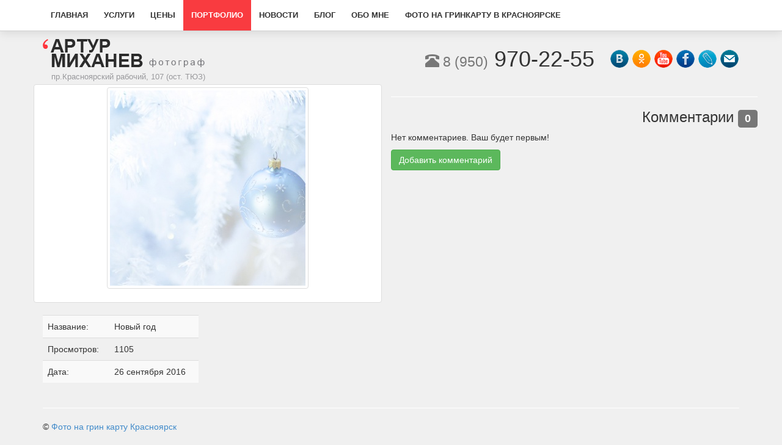

--- FILE ---
content_type: text/html; charset=utf-8
request_url: http://mihanev.ru/photos/photo776.html
body_size: 3260
content:
<!DOCTYPE html>
<html lang="en">

<head>
    <meta http-equiv="Content-Type" content="text/html; charset=utf-8"/>
    <meta name="viewport" content="width=device-width, initial-scale=1" />
    <meta name="yandex-verification" content="72216ca3c109ded3" />
    <title>Новый год — Фото на грин карту Красноярск</title>
<meta name="keywords" content="фото на гринкарту, красноярск, фото на паспорт, фото на визу, срочное фото, фото на загран" />
<meta name="description" content="Сайт красноярской студии Фотоярск. Все виды фото на документы - правильно, включая фото на гринкарту" />
<meta name="generator" content="InstantCMS - www.instantcms.ru"/>
<script type="text/javascript" src="/includes/jquery/jquery.js"></script>
<script type="text/javascript" src="/core/js/common.js"></script>
<script type="text/javascript" src="/templates/_default_/dist/js/bootstrap.min.js"></script>
<script type="text/javascript" src="/components/comments/js/comments.js"></script>
<script type="text/javascript" src="/includes/jquery/colorbox/jquery.colorbox.js"></script>
<link href="/includes/jquery/colorbox/colorbox.css" rel="stylesheet" type="text/css" />
<script type="text/javascript" src="/includes/jquery/colorbox/init_colorbox.js"></script>
<script type="text/javascript">var LANG_EDIT_COMMENT = 'Редактировать комментарий'; var LANG_CONFIRM_DEL_COMMENT = 'Удалить комментарий?'; var LANG_COMMENT_IN_LINK = 'Вы пришли на страницу по этой ссылке'; var LANG_CBOX_IMAGE = 'Фото'; var LANG_CBOX_FROM = 'из'; var LANG_CBOX_PREVIOUS = 'Предыдущее'; var LANG_CBOX_NEXT = 'Следующее'; var LANG_CBOX_CLOSE = 'Закрыть'; var LANG_CBOX_XHR_ERROR = 'Не удалось загрузить контент.'; var LANG_CBOX_IMG_ERROR = 'Не удалось загрузить фото.'; var LANG_CBOX_SLIDESHOWSTOP = 'Остановить слайдшоу'; var LANG_CBOX_SLIDESHOWSTART = 'Запустить слайдшоу'; var LANG_SEND = 'Отправить'; var LANG_CONTINUE = 'Продолжить'; var LANG_CLOSE = 'Закрыть'; var LANG_SAVE = 'Сохранить'; var LANG_CANCEL = 'Отмена'; var LANG_ATTENTION = 'Внимание'; var LANG_CONFIRM = 'Подтверждение действия'; var LANG_LOADING = 'Загрузка'; var LANG_ERROR = 'Ошибка'; var LANG_ADD = 'Добавить'; var LANG_SELECT_CITY = 'Выберите город'; var LANG_SELECT = 'Выбрать'; </script>
        <link href="/templates/_default_/dist/css/bootstrap.min.css" rel="stylesheet" type="text/css" />
    <link href="/templates/_default_/css/styles.css" rel="stylesheet" type="text/css" />
</head>

<body>
    <div class="navbar-wrapper">
        <div class="container">
            <div>
    <div class="navbar navbar-default navbar-fixed-top" role="navigation">
    <div class="container">
        <div class="navbar-header">
            <button type="button" class="navbar-toggle" data-toggle="collapse" data-target=".menu1">
                <span class="sr-only">Навигация</span>
                <span class="icon-bar"></span>
                <span class="icon-bar"></span>
                <span class="icon-bar"></span>
            </button>
                    </div>
        
        <div class="collapse navbar-collapse menu1">
            <ul class="nav navbar-nav">
                            <li >
                    <a href="/" ><span>Главная</span></a>
                </li>
                        
                                                                                                    
                                                            <li >
                                    <a href="/services/photographer" target="_self" ><span>Услуги</span></a>
                                </li>
                                                                                                                                                                                                                        
                                                            <li >
                                    <a href="/price.html" target="_self" ><span>Цены</span></a>
                                </li>
                                                                                                                                                                                                                        
                                                            <li class="active">
                                    <a href="/photos" target="_self" class="active"><span>Портфолио</span></a>
                                </li>
                                                                                                                                                                                                                        
                                                            <li >
                                    <a href="/news" target="_self" ><span>Новости</span></a>
                                </li>
                                                                                                                                                                                                                        
                                                            <li >
                                    <a href="/blog" target="_self" ><span>Блог</span></a>
                                </li>
                                                                                                                                                                                                                        
                                                            <li >
                                    <a href="/artur-mihanev.html" target="_self" ><span>Обо мне</span></a>
                                </li>
                                                                                                                                                                                                                        
                                                            <li >
                                    <a href="/foto-na-grin-kartu-v-krasnojarske.html" target="_self" ><span>Фото на гринкарту в Красноярске</span></a>
                                </li>
                                                                                                                                            
                            </ul></li>
                        </ul>
        </div>
    </div>
</div>
</div>        </div>
    </div>
    
    <div class="container">
        <div class="row" style="padding-left: 15px; padding-right: 15px;">
            <div class="" style="display: inline-block; float: left;">
                <!--<a href="/" title="Фото на грин карту Красноярск"><img src="/templates/_default_/images/logo.png" style="padding: 10px 12px 0 0" /></a>-->
                <a href="/" title="Фото на грин карту Красноярск" style="text-decoration:none;"><img src="/templates/_default_/images/logo.png" style="padding: 10px 12px 0 0" />
                    <div style="position:relative; margin-left:14px; color:#99999c; font-size:13px; letter-spacing:0px; line-height: 1.8em;">пр.Красноярский рабочий, 107 (ост. ТЮЗ)</div>
                </a>
            </div>
            <div style="float: right">
                <div class=" text-right" style="display: inline-block; padding-top: 30px;  padding-left: 25px;">
                    <a target="_blank" href="http://vk.com/sibsolo"><img src="/templates/_default_/images/social_vk.png" /></a>
                    <a target="_blank" href="http://www.odnoklassniki.ru/sibsolo"><img src="/templates/_default_/images/social_ok.png" /></a>
                    <a target="_blank" href="http://www.youtube.com/user/FotoYarsk"><img src="/templates/_default_/images/social_yt.png" /></a>
                    <a target="_blank" href="http://www.facebook.com/artur.mihanev"><img src="/templates/_default_/images/social_fb.png" /></a>
                    <a target="_blank" href="http://sibsolo.livejournal.com/"><img src="/templates/_default_/images/social_lj.png" /></a>
                    <a href="mailto:sibsolo@yandex.ru" title="Написать письмо Артуру Миханёву"><img src="/templates/_default_/images/social_mail.png" /></a>
                </div>
            </div>
            <div style="float: right">
                <div class=" text-right" style="display: inline-block; float: left; padding-top: 27px;">
                <!--<h1><small><span class="glyphicon glyphicon-phone-alt"></span> 8 (950)</small> 970-22-55</h1>-->
                    <h1><a href="tel:+79509702255" style="color:#333; text-decoration:none;"><small><span class="glyphicon glyphicon-phone-alt"></span> 8 (950)</small> 970-22-55</a></h1>
                </div>
            </div>
        </div>

        <div class="row">
            <div class="col-xs-12">
                    </div>
        </div>

        <div class="row">
        
     
       <div class="row">
                               </div>

       <div class="row">
                    
                <div class="col-md-12"><div class="row">
    <div class="col-xs-6">
        <div class="thumbnail text-center">
            <a class="lightbox-enabled" href="/images/photos/medium/c1b3df64fcc0123eb3e3b474cbb3ea34.jpg" title="Новый год"><img 
                class="img-responsive img-thumbnail" src="/images/photos/small/c1b3df64fcc0123eb3e3b474cbb3ea34.jpg" alt="Новый год" />
            </a>
            <div class="caption">
                                
        </div>
   </div>

    <div class="col-xs-6">
        <table class="table table-striped">
                        <tr>
                <td>Название:</td>
                <td>Новый год</td>
            </tr>
                        
                        
                        
                        <tr>
                <td>Просмотров:</td>
                <td>1105</td>
            </tr>
                        
            <tr>
                <td>Дата:</td>
                <td>26 сентября 2016</td>
            </tr>
            
                    </table>
        <div class="text-center">
                </div>
    </div>
</div><!-- Ссылки на подписку/отписку комментариев и RSS -->
<hr />
<h3 class="text-right">Комментарии <span id="comments_count" class="label label-default">0</span></h3>

<div class="cm_ajax_list">
	<!-- Список комментариев к странице -->
	<p>Нет комментариев. Ваш будет первым!</p>

</div>

<a name="c"></a>
<div class="cmm_links">
    <span id="cm_add_link0" class="cm_add_link add_comment">
        <a href="javascript:void(0);" onclick="addComment('photo', '776', 0)" class="btn btn-success"><i class="fa fa-check-square"></i> Добавить комментарий</a>
    </span>
                </div>
<div id="cm_addentry0"></div></div>
        
        <div class="col-md-12"></div>

        </div>
    </div>
    
    <div class="container">
        <hr />
        <footer>
            <div class="row">
                <div class="col-xs-7">
                    <div>&copy; <a href="/">Фото на грин карту Красноярск</a></div>
                </div>
            </div>
        </footer>
    </div>



    <script>
(function(i,s,o,g,r,a,m){i['GoogleAnalyticsObject']=r;i[r]=i[r]||function(){
(i[r].q=i[r].q||[]).push(arguments)},i[r].l=1*new Date();a=s.createElement(o),
m=s.getElementsByTagName(o)[0];a.async=1;a.src=g;m.parentNode.insertBefore(a,m)
})(window,document,'script','//www.google-analytics.com/analytics.js','ga');

ga('create', 'UA-60066129-1', 'auto');
ga('send', 'pageview');

</script>
</body>
</html>

--- FILE ---
content_type: text/css
request_url: http://mihanev.ru/templates/_default_/css/styles.css
body_size: 2365
content:
body {
    /*font-family:  Arial, "Helvetica Neue", Helvetica, sans-serif;
    font-size: 13px;*/
    padding-top: 50px;
    padding-bottom: 20px;
    background-color: #f0f0f0;
}

/*/////////// Переопределение стилей Bootstrap ///////////*/
/*** Menu ***/
.navbar-default {
    text-transform: uppercase;
    font-size: 13px;
    font-weight: bold;
    background-color: #FFF;
    border-bottom-color: #D1D1D1;
    box-shadow:0 3px 15px rgba(0,0,0,0.1);
    -moz-box-shadow:0 3px 15px rgba(0,0,0,0.1);
}
.navbar-default .navbar-brand {
  color: #333;
}
.navbar-default .navbar-brand:hover,
.navbar-default .navbar-brand:focus {
  color: #333;
  background-color: transparent;
}
.navbar-default .navbar-text {
  color: #333;
}
.navbar-default .navbar-nav > li > a {
  color: #333; border: solid 0px #000000; padding-right: 13px; padding-left: 13px;
}
.navbar-default .navbar-nav > .active > a,
.navbar-default .navbar-nav > .active > a:hover,
.navbar-default .navbar-nav > .active > a:focus {
  color: #fff;
  background-color: #f93b40;
}
.navbar-default .navbar-nav > .open > a,
.navbar-default .navbar-nav > .open > a:hover,
.navbar-default .navbar-nav > .open > a:focus {
  color: #fff;
  background-color: #f93b40;
}

/*------------------------------*/
.carousel-caption {
  right: 10%;
  left: 10%;
  color: #333;
  text-align: left;
  text-shadow: none;
  padding-bottom: 130px;
}

.breadcrumb {
    margin-top: 10px;
}
h1,h2,h3,h4,h5,h6 {
    margin-top: 0;
}
.btn-danger {
  background-color: #f93b40;
  border-color: #f93b40;
}
/*------------------------------*/
hr {
  border-top: 1px solid #fff;
}
/*/////////// Новые стили ///////////*/
.titlez1{
    color: #333;
    font-weight: bold;
    margin: 0;
    padding: 0;
}
.titlez2{
    color: #f93b40;
    margin: 0;
    padding-bottom: 7px;
}
/*------------------------------------------*/
.imgteaser { /* общий блок */
  position: relative;
  display: table;
  margin: 0 auto;
  line-height: 0;
}

.imgteaser_title { /* прозрачная область */
  display: table;
  position: absolute;
  left: 5px;
  right: 5px;
  top: 5px;
  max-width: 280px;
  background: rgba(0,0,0,.5);
  line-height: 1.3em;
  padding: 10px;
  text-align: left;
  font-weight: bold;
  color: white;
}
.imgteaser_title2 { /* прозрачная область */
  display: table;
  position: absolute;
  bottom: -5px;
  left: 20px;
  right: 5px;
  top: 5px;
  background: rgba(0,0,0,.5);
  line-height: 1.3em;
  padding: 10px;
  text-align: center;
  font-weight: bold;
  color: white;
}
.imgteaser_title3 { /* прозрачная область */
  float: left;
  display: table;
  position: absolute;
  bottom: 0px;
  left: 0px;
  right: 0px;
  top: 0px;
  background: #333;
  line-height: 1.3em;
  padding: 10px;
  text-align: left;
  font-weight: bold;
  color: white;
}
.imgteaser_title_red { /* прозрачная область */
  display: table;
  position: absolute;
  bottom: 0px;
  left: 0px;
  right: 0px;
  top: 0px;
  background: rgba(255,0,0,.8);
  line-height: 1.3em;
  padding: 10px;
  text-align: center;
  font-weight: bold;
  color: white;
}
/*------------------------------------------*/

/*/////////// Стили InstantCMS ///////////*/
/*----------------------------------------------------------------------------*/
.mod_latest_rss{
    clear:both;
	padding-left:20px;
	background:url(../images/icons/rss.png) no-repeat left center;
	height:16px;
	line-height:16px;
	text-decoration:underline;
	color:#333;
}

.mod_latest_rss a{
	text-decoration: underline;
	color: #333;
}

.cm_editor{
	border:1px #CCC solid;
	padding:4px;
    border-radius:0 0 6px 6px;
    -moz-border-radius:0 0 6px 6px;
}
.cm_codebar{
	margin:6px 0 0;
	overflow:hidden;
}
div.cm_smiles a{
	text-decoration:none;
}
div.cm_smiles{
	position:relative;
}
/*----------------------------------------------------------------------------*/
.ajaxlink:hover{ color:#0099CC; border-bottom:dashed 1px #0099CC; text-decoration: none; }
.ajaxlink, .MultiFile-remove{
    text-decoration:none;
    border-bottom:dashed 1px #375E93;
    color:#375E93;
}
.ajax_autogrowarea{
    border: 0 none;
    font-family: arial;
    font-size: 100%;
    margin: 0;
    padding: 3px 0;
    width: 100%;
	height:108px;
	min-height:180px;
}
.bb_tag_code{
    border:solid 1px silver;
    padding:8px;
    margin-top:5px;
    margin-bottom:5px;
    max-width:700px;
    overflow:auto;
}
.bb_tag_code ol{
    padding: 6px 0;
    padding-left:5px;
}
.bb_tag_hide{
	padding:8px;
	background-color:#FFFFCC;
    overflow: hidden;
}
.bb_tag_hide a{
	color:#333333;
	text-decoration:underline;
}
.bb_tag_spoiler .spoiler_title{ margin-bottom:3px; }
.bb_tag_spoiler .spoiler_body{
    margin-bottom:10px;
    padding:10px;
    background:#ECECEC;
    border-radius:8px;
    -moz-border-radius:8px;
}
.bb_img {
	max-width: 550px;
}

/** Core messages styles [AM][start] **/
.button_yes, .button_no {
    background: none repeat scroll 0 0 transparent;
    border: 1px solid;
    cursor: pointer;
    font-family: tahoma,verdana,arial,sans-serif,Lucida Sans;
    font-size: 11px;
    margin: 3px;
    outline: medium none;
    overflow: visible;
    padding: 4px 14px;
    white-space: nowrap;
}
.button_yes::-moz-focus-inner, input.button_no::-moz-focus-inner {
    border: 0 none;
}
.button_yes {
    background: none repeat scroll 0 0 #5D81A7;
    border: 1px solid #45688E;
}
.button_yes {
    background: url('../images/core/button.png') repeat-x scroll 0 -16px #6181A6;
    border-color: #789ABF #5980A9 #5980A9;
    color: #FFF;
    text-shadow: 0 1px 0 #45688E;
}
.button_yes:hover {
    background-position: 0 -8px;
}
.button_yes:active {
    background: none repeat scroll 0 0 #5E80A5;
    border: 1px solid #5E80A5;
    position: relative;
}
.button_no {
    background: none repeat scroll 0 0 #E0E0E0;
    border: 1px solid #B3B3B3;
}
.button_no {
    background: url('../images/core/button.png') repeat-x scroll 0 -54px #DDDDDD;
    border-color: #FFFFFF #E7E7E7 #E5E5E5;
    color: #444444;
    text-shadow: 0 1px 0 #FFFFFF;
}
.button_no:hover {
    background-position: 0 -46px;
}
.button_no:active {
    background: none repeat scroll 0 0 #DCDCDC;
    border: 1px solid #DCDCDC;
    position: relative;
}
#popup_container {
    position: absolute;
    width: 100%;
    top: 0;
    left: 0;
    z-index: 999;
    text-align: left;
    padding: 0;
    margin: 0;
}
#popup_overlay {
    position: absolute;
    z-index: 998;
    top: 0;
    left: 0;
    width: 100%;
    background: #666;
    opacity: 0.4;
}
#popup_container .popup_body {
    background: #fff;
    width: 650px;
    margin: 0 auto;
    box-shadow: 0 2px 8px #666;
    overflow: hidden;
}
.popup_body > div {
    clear: both;
}
#popup_title,
#note_title {
    background: none repeat scroll 0 0 #45688E;
    border-bottom: 1px solid #666;
    color: #FFF;
    font-size: 14px;
    line-height: 1;
    margin: 0;
    padding: 7px;
    text-shadow: 0 1px 2px #333;
}
#popup_container .popup_x_button,
#noteform .popup_x_button {
    background: url("../images/core/close_btn.png") no-repeat center center;
    cursor: pointer;
    float: right;
    height: 16px;
    margin: 3px 3px 0 0;
    opacity: 0.7;
    padding: 3px;
    width: 16px;
}
#popup_container .popup_x_button:hover,
#noteform .popup_x_button:hover {
    opacity: 1.0;
}
#popup_progress {
    display: none;
    text-align: center;
    width: 100%;
    margin: 45px 0 28px;
}
#popup_content {
    padding: 0;
    margin: 0;
}
#popup_message {
    font-size: 13px;
    margin: 7px;
}
#popup_message .box_message_content {
    font-size: 13px;
    padding: 5px;
}
#popup_panel, #note_panel {
    background: #f9f9f9;
    border-top: 1px solid #ccc;
    padding: 3px;
    padding-right: 10px;
    text-align: right;
    overflow: hidden;
}
#popup_prompt {
    margin: 0.5em 0
}
span.ajax-loader {
    background: url('../images/core/ajax-loader.gif') no-repeat;
    display: none;
    float: left;
    left: 6px;
    position: relative;
    top: 11px;
    width: 36px;
}
#popup_info {
    border: 1px solid #666666;
    display: none;
    float: left;
    margin: 3px 2px;
    padding: 2px 9px 1px;
    position: relative;
}
#popup_info.error {
    background-color: #E6A4A4;
}
#popup_info.info {
    background-color: #AEFFA4;
}
/** Core messages styles [AM][end] **/

#popup_message div.js_smiles, #smileajax {
    height: 1px;
}
#popup_message div.js_smiles a, #smileajax a {
    text-decoration: none;
}

/** Popup smile and bb-code panel [AM][end] **/